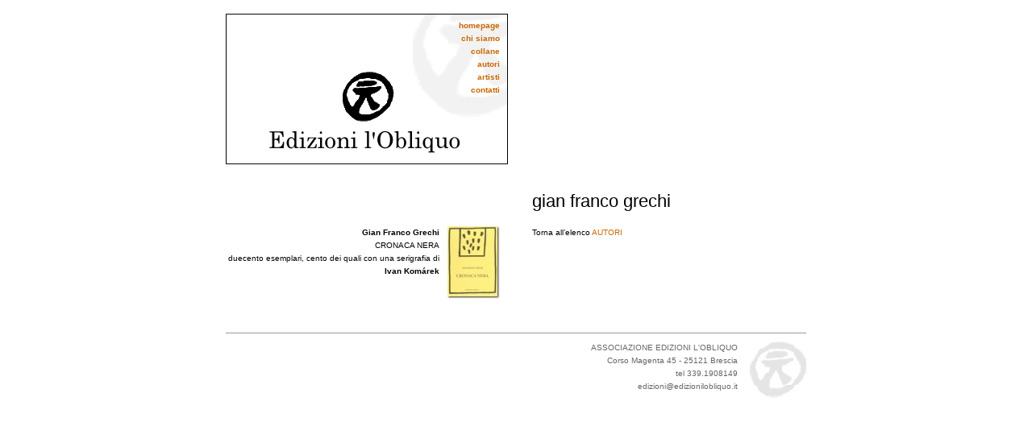

--- FILE ---
content_type: text/html
request_url: http://www.edizionilobliquo.it/homepage_old/autori/grechi_gian_franco.html
body_size: 1932
content:
<?xml version="1.0" encoding="UTF-8"?>
<!DOCTYPE html PUBLIC "-//W3C//DTD XHTML 1.1//EN"
"http://www.w3.org/TR/xhtml11/DTD/xhtml11.dtd">
<html xmlns="http://www.w3.org/1999/xhtml" xml:lang="it">
<head>
<meta name="Author" content="Paolo Pioli" />
<meta http-equiv="Content-Type" content="text/html; charset=UTF-8" />

<meta   name="description"
        content="Edizioni L'Obliquo" />
<meta   name="keywords"  content="edizioni,libri,stampe,litografie,grafica,opere,etc." />

<title>Edizioni L'Obliquo</title>

<link rel="stylesheet" href="../css/stili.css" type="text/css" />
</head>

<body>
<div id="wrap">

<div id="header">
<div id="banner">
<h1>edizioni l'obliquo</h1>
<ul>
<li><a href="../index.html">homepage</a></li>
<li><a href="../chisiamo.html">chi siamo</a></li>
<li><a href="../collane.html">collane</a></li>
<li><a href="../elenchi/AU_a.html">autori</a></li>
<li><a href="../elenchi/AR_a.html">artisti</a></li>
<li><a href="../contatti.html">contatti</a></li>
</ul>
</div>
</div>

<div id="sx">

<h1>&nbsp;</h1>

<div class="iteml">
<a href="../libri/POL_015.html">
<img src="../book_s/POL_015_grechi_gian_franco.jpg" alt="POL015" title="POL015" />
</a>
<p class="autore">
<a class="autl" href="../autori/grechi_gian_franco.html">Gian Franco Grechi</a>
</p>
<p class="titolo"><a class="titl" href="../libri/POL_015.html">Cronaca nera</a></p>
<p class="descrl">duecento esemplari, cento dei quali con una serigrafia di <a class="artl" href="../artisti/komarek_ivan.html">Ivan&nbsp;Kom&aacute;rek</a></p>
</div>
 
</div>
 
<div id="dx">
 
<h1>gian franco grechi</h1>
<p>Torna all&#146;elenco <a href="../elenchi/AU_g.html">AUTORI</a></p>

</div>

<div id="footer"><div id="footext">
ASSOCIAZIONE EDIZIONI L&#39;OBLIQUO<br />
Corso Magenta 45 - 25121 Brescia<br />
tel 339.1908149<br />
edizioni@edizionilobliquo.it<br />
</div></div>

<br /><br /><br /><br /<br /><br /><br /><br /><br /><br />

</div>
</body>
</html>



--- FILE ---
content_type: text/css
request_url: http://www.edizionilobliquo.it/homepage_old/css/stili.css
body_size: 5385
content:
/* ######################### GENERALE ######################### */

body,html { margin: 0 ; padding: 0px ; 
			height: 100% ; /* per footer */
			background-color: #FFFFFF ;
			font-family: Verdana, Sans-Serif ;
		 	color: #000000 ;
			font-size: 10px ;
                        line-height: 16px ;
			text-align: center ;
		  }
		  
body { min-width:720px; }
    
#wrap {
    background: transparent;
    margin:0 auto;
    width:720px;
    }
		  
h1 { font-size: 22px ;	
     line-height: 35px ;	  
     font-weight: normal ;
     text-transform: lowercase ;  /* riporta tutti i titoli minuscoli */
   }

img { border: 0px ; border-style: none ; }

/* LINK GENERALI --------------- */

   
a { color: #cb6800 ; text-decoration: none ; }
a:link { color: #cb6800 ; }
a:visited { color: #cb6800 ; }
a:hover { color: #aabbdd ; }
a:active { color: #aabbdd ; }

/* link di autori nelle liste, cosi rimangono neri */

a.autl { color: #000000 ; font-weight: bold ;}
a.autl:link { color: #000000 ; }
a.autl:visited { color: #000000 ; }
a.autl:hover { color: #aabbdd ; }
a.autl:active { color: #aabbdd ; }

/* link di autori nelle liste, cosi rimangono neri */

a.artl { color: #000000 ; font-weight: bold ;}
a.artl:link { color: #000000 ; }
a.artl:visited { color: #000000 ; }
a.artl:hover { color: #aabbdd ; }
a.artl:active { color: #aabbdd ; }

/* link di titoli nelle liste, cosi rimangono neri */

a.titl { color: #000000 ; }
a.titl:link { color: #000000 ; }
a.titl:visited { color: #000000 ; }
a.titl:hover { color: #aabbdd ; }
a.titl:active { color: #aabbdd ; }

/* link nella descrizione dei libri in scheda libri, cosi rimangono neri */

a.libro { color: #000000 ; }
a.libro:link { color: #000000 ; }
a.libro:visited { color: #000000 ; }
a.libro:hover { color: #aabbdd ; }
a.libro:active { color: #aabbdd ; }

 ul { 	list-style: none ; 
 	  	text-indent: 0px; 
 	  	list-style-type: none;
		padding: 0;
		margin-left: 0;
	}

/* ######################### HEADER ######################### */
   
#header { height: 210px ; }
   
#banner { position: relative ; display: block ;
		top: 10px ; left: 0px ;
		background: transparent url(img/header.gif) no-repeat center left ;
		width: 720px ; height: 187px ; 
		}

#banner h1 {display: none ; }

#banner ul { list-style: none ; 
			text-align: right ; 
			font-weight: bold ;
			margin-right: 380px ; margin-top: 7px ; padding-top: 7px ;
			}


/* ################ COLONNE CENTRALI SX E DX ################ */

#sx, #dx { width: 340px ; padding-bottom: 22px ; }

#sx { float: left; 
	  text-align: right ; }

#dx { float: right; 
      text-align: left ; }	  


/* testo introduzione homepage */

.intro { color: #666666 ; padding-top: 0em; padding-bottom: 22px ; }


/* LISTA EVENTI E LIBRI (in homepage, collane, autore) -------------- */

/* evento senza icona libro */

.item { padding-bottom: 22px ;}

.autore { font-weight: bold ; padding: 0; margin: 0 ; }
.titolo { text-transform: uppercase ; padding: 0; margin: 0 ;}
.opera { padding: 0; margin: 0 ;} /* litografia, ecc. serve per non farlo tutto maiuscolo */
.descrl { padding: 0; margin: 0 ; }
.descr { padding: 0; margin: 0 ; }

/* con icona libro */

.iteml { display: block ; height: 110px ; }
.iteml img { float: right; margin-left: 1em ; margin-right: 0px}

/* PAGINA DEL LIBRO */

.descrlibro { padding: 1em 0 1em 0 ; margin: 0 ; }    /* descrizione libro */
.colophon { padding-bottom: 1em ;
            text-align: justify ; }    /* colophon esteso */
.descrbio { color: #666666 ;
            padding-bottom: 1em ;
            text-align: justify ; }  /* biografia  autore */
.destra   { color: #666666 ;
            padding-bottom: 1em ;
            text-align: right ; }  /* testo a destra */
.centro   { color: #666666 ;
            padding-bottom: 1em ;
            text-align: center ; }  /* testo in centro */
.quote { text-align: justify ; }

.imglibro { margin-right: -3px ; margin-bottom: 22px ; }
.imgopera { margin-bottom: 22px ; }


/* ################### LISTA ALFABETICA ##################### */

#alfa  ul { list-style: none ; 
			line-height: 3em ; /* questo line-height mi consente di centrare i li interni ad esso */
			margin: 0; padding: 0px 0px 32px 0px ;
		 	}

#alfa li { 	display: block ; float: left; 
			width: 13px ; height: 30px ;
			text-align: center ;
			}

/* lista alfabetica, cambio minuscolo->maiuscolo */

#alfa a { color: #cb6800 ; font-weight: bold ; text-align: center ; }
#alfa a:link { color: #cb6800 ; font-weight: bold ; font-variant: small-caps ;  font-size: 13px ; }
#alfa a:visited {color: #cb6800 ; font-weight: bold ; font-variant: small-caps ;  font-size: 13px ; }
#alfa a:hover { font-variant: normal ; font-size: 13px ; font-weight: bold ; color: #000000 ; }
#alfa a:active { font-variant: normal ; font-size: 13px ; font-weight: bold ; color: #aabbdd ; }

		
/* ######################### FOOTER ######################### */

#footer { display: block; height: 80px ;
		  background: transparent url(img/logofoot.gif) no-repeat center right ;
	      clear: both ; 
	      padding-top: 10px ;
		  padding-right: 0px ; 
		  border-top: 1px solid #999999 ;
	      text-align: right; 
		  color: #666666 ; 
		}
#footext { margin-right: 85px ; }
